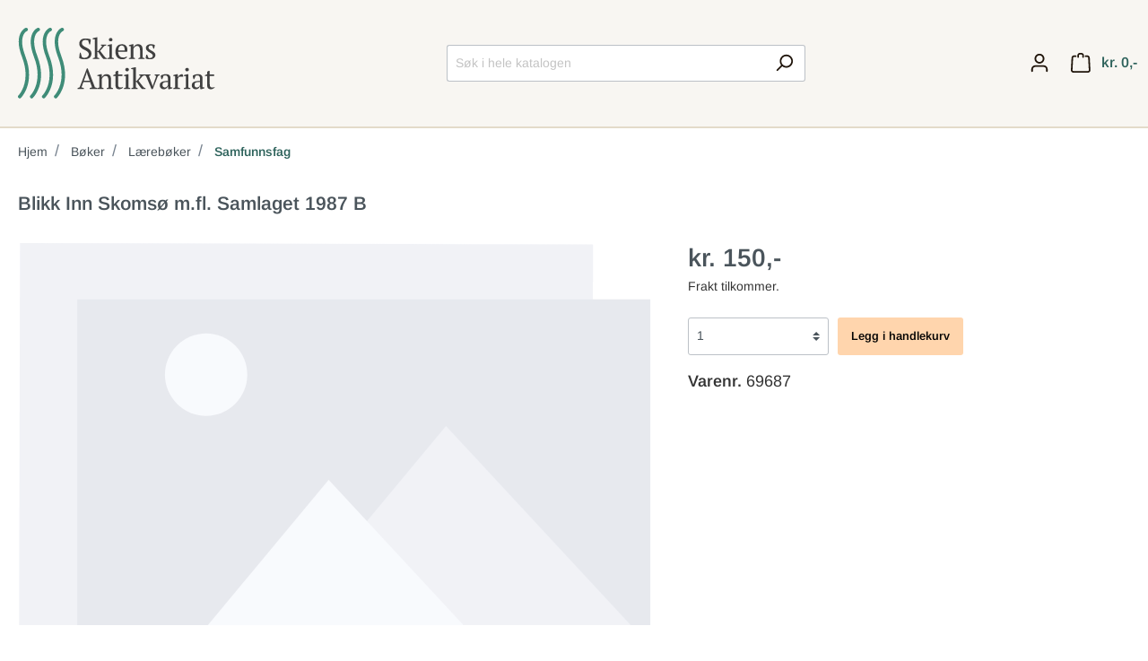

--- FILE ---
content_type: text/html; charset=UTF-8
request_url: https://skiensantikvariat.no/Blikk-Inn-Skomsoe-m.fl.-Samlaget-1987-B/69687
body_size: 13654
content:

<!DOCTYPE html>

<html lang="no"
      itemscope="itemscope"
      itemtype="https://schema.org/WebPage">

    
<head>
				<meta charset="utf-8">
	
			<meta name="viewport" content="width=device-width, initial-scale=1, shrink-to-fit=no">
	
		<meta name="author" content=""/>
	<meta name="robots" content="index,follow"/>
	<meta name="revisit-after" content="15 days"/>
	
    
       		<meta name="description"
		content=""/>	



												
					<link rel="shortcut icon" href="https://skiensantikvariat.no/media/22/f8/a3/1671109675/favicon.png">
		
							
							
		    
    
    <link rel="canonical" href="https://skiensantikvariat.no/Blikk-Inn-Skomsoe-m.fl.-Samlaget-1987-B/69687" />

					<title itemprop="name">Blikk Inn Skomsø m.fl. Samlaget 1987 B | 69687</title>
		
																		<link rel="stylesheet" href="https://skiensantikvariat.no/theme/49090e19c473c4cbcf4e28d23c6eb72c/css/all.css?1754048511845603">
									
					    <script>
        window.features = {"V6_5_0_0":false,"v6.5.0.0":false,"PERFORMANCE_TWEAKS":false,"performance.tweaks":false,"FEATURE_NEXT_1797":false,"feature.next.1797":false,"FEATURE_NEXT_16710":false,"feature.next.16710":false,"FEATURE_NEXT_13810":false,"feature.next.13810":false,"FEATURE_NEXT_13250":false,"feature.next.13250":false,"FEATURE_NEXT_17276":false,"feature.next.17276":false,"FEATURE_NEXT_16151":true,"feature.next.16151":true,"FEATURE_NEXT_16155":false,"feature.next.16155":false,"FEATURE_NEXT_19501":false,"feature.next.19501":false,"FEATURE_NEXT_15053":false,"feature.next.15053":false,"FEATURE_NEXT_18215":false,"feature.next.18215":false,"FEATURE_NEXT_15815":false,"feature.next.15815":false,"FEATURE_NEXT_14699":false,"feature.next.14699":false,"FEATURE_NEXT_15707":false,"feature.next.15707":false,"FEATURE_NEXT_14360":false,"feature.next.14360":false,"FEATURE_NEXT_15172":false,"feature.next.15172":false,"FEATURE_NEXT_14001":false,"feature.next.14001":false,"FEATURE_NEXT_7739":false,"feature.next.7739":false,"FEATURE_NEXT_16200":false,"feature.next.16200":false,"FEATURE_NEXT_13410":false,"feature.next.13410":false,"FEATURE_NEXT_15917":false,"feature.next.15917":false,"FEATURE_NEXT_15957":false,"feature.next.15957":false,"FEATURE_NEXT_13601":false,"feature.next.13601":false,"FEATURE_NEXT_16992":false,"feature.next.16992":false,"FEATURE_NEXT_7530":false,"feature.next.7530":false,"FEATURE_NEXT_16824":false,"feature.next.16824":false,"FEATURE_NEXT_16271":false,"feature.next.16271":false,"FEATURE_NEXT_15381":false,"feature.next.15381":false,"FEATURE_NEXT_17275":false,"feature.next.17275":false,"FEATURE_NEXT_17016":false,"feature.next.17016":false,"FEATURE_NEXT_16236":false,"feature.next.16236":false,"FEATURE_NEXT_16640":false,"feature.next.16640":false,"FEATURE_NEXT_17858":false,"feature.next.17858":false,"FEATURE_NEXT_6758":false,"feature.next.6758":false,"FEATURE_NEXT_19048":false,"feature.next.19048":false,"FEATURE_NEXT_19822":false,"feature.next.19822":false,"FEATURE_NEXT_18129":false,"feature.next.18129":false,"FEATURE_NEXT_19163":false,"feature.next.19163":false,"FEATURE_NEXT_18187":false,"feature.next.18187":false,"FEATURE_NEXT_17978":false,"feature.next.17978":false,"FEATURE_NEXT_11634":false,"feature.next.11634":false,"FEATURE_NEXT_21547":false,"feature.next.21547":false,"FEATURE_NEXT_22900":false,"feature.next.22900":false};
    </script>
		
							                		
					        
    		
		
									<script>
					window.useDefaultCookieConsent = true;
				</script>
					
				<!-- Matomo -->
		<script>
			var _paq = window._paq = window._paq || [];
/* tracker methods like "setCustomDimension" should be called before "trackPageView" */
_paq.push(['trackPageView']);
_paq.push(['enableLinkTracking']);
(function () {
var u = "https://stats.openconcept.no/";
_paq.push([
'setTrackerUrl',
u + 'matomo.php'
]);
_paq.push(['setSiteId', '4']);
var d = document,
g = d.createElement('script'),
s = d.getElementsByTagName('script')[0];
g.async = true;
g.src = u + 'matomo.js';
s.parentNode.insertBefore(g, s);
})();
		</script>
		<!-- End Matomo Code -->
	</head>

    <body class="is-ctl-product is-act-index">

                        <noscript class="noscript-main">
                
    <div role="alert"
         class="alert alert-info alert-has-icon">
                                                        <span class="icon icon-info">
                        <svg xmlns="http://www.w3.org/2000/svg" xmlns:xlink="http://www.w3.org/1999/xlink" width="24" height="24" viewBox="0 0 24 24"><defs><path d="M12 7c.5523 0 1 .4477 1 1s-.4477 1-1 1-1-.4477-1-1 .4477-1 1-1zm1 9c0 .5523-.4477 1-1 1s-1-.4477-1-1v-5c0-.5523.4477-1 1-1s1 .4477 1 1v5zm11-4c0 6.6274-5.3726 12-12 12S0 18.6274 0 12 5.3726 0 12 0s12 5.3726 12 12zM12 2C6.4772 2 2 6.4772 2 12s4.4772 10 10 10 10-4.4772 10-10S17.5228 2 12 2z" id="icons-default-info" /></defs><use xlink:href="#icons-default-info" fill="#758CA3" fill-rule="evenodd" /></svg>
        </span>                                    
                    <div class="alert-content-container">
                                                    
                                    <div class="alert-content">
                                                    To be able to use the full range of Shopware 6, we recommend activating Javascript in your browser.
                                            </div>
                
                                                                </div>
            </div>
            </noscript>
        
                    <header class="header-main">
                                    <div class="container">
                        
            <div class="row align-items-center header-row">
                            <div class="col-12 col-lg-auto">
                        <div class="header-logo-main">
                    <a class="header-logo-main-link"
               href="/"
               title="Go to homepage">
                                 <svg viewBox="0 0 344 123" xmlns="http://www.w3.org/2000/svg" xml:space="preserve" fill-rule="evenodd" clip-rule="evenodd" stroke-linejoin="round" stroke-miterlimit="2">
  <path d="M14.291 6.44c.197-.045.39-.111.58-.198 2.18-1.007 2.492-2.488 2.53-2.713.196-1.14-.176-2.023-.906-2.708a2.94 2.94 0 0 0-1.556-.775c-.252-.044-1.19-.143-2.46.492-3.467 1.738-19.713 13.32-5.32 50.386C24.048 94.414.908 117.358.908 117.358a3 3 0 0 0 4.186 4.297s26.21-25.125 7.659-72.902C1.555 19.916 10.483 9.145 14.29 6.44Z" fill="#3F8C78"/>
  <path d="M35.222 6.44c.197-.045.39-.111.58-.198 2.18-1.007 2.492-2.488 2.53-2.713.196-1.14-.176-2.023-.906-2.708A2.94 2.94 0 0 0 35.87.046c-.252-.044-1.19-.143-2.46.492-3.467 1.738-19.713 13.32-5.32 50.386 16.889 43.49-6.251 66.434-6.251 66.434a3 3 0 0 0 4.186 4.297s26.21-25.125 7.659-72.902C22.486 19.916 31.414 9.145 35.222 6.44Z" fill="#3F8C78"/>
  <path d="M56.153 6.44c.197-.045.39-.111.58-.198 2.18-1.007 2.492-2.488 2.53-2.713.196-1.14-.176-2.023-.906-2.708A2.94 2.94 0 0 0 56.8.046c-.252-.044-1.19-.143-2.46.492-3.467 1.738-19.713 13.32-5.32 50.386 16.889 43.49-6.251 66.434-6.251 66.434a3 3 0 0 0 4.186 4.297s26.21-25.125 7.659-72.902C43.417 19.916 52.345 9.145 56.153 6.44Z" fill="#3F8C78"/>
  <path d="M77.084 6.44c.197-.045.39-.111.58-.198 2.18-1.007 2.492-2.488 2.53-2.713.196-1.14-.176-2.023-.906-2.708a2.94 2.94 0 0 0-1.556-.775c-.252-.044-1.19-.143-2.46.492-3.467 1.738-19.713 13.32-5.32 50.386 16.889 43.49-6.251 66.434-6.251 66.434a3 3 0 0 0 4.186 4.297s26.21-25.125 7.659-72.902C64.348 19.916 73.276 9.145 77.084 6.44Z" fill="#3F8C78"/>
  <g fill="#404040" fill-rule="nonzero">
    <path d="M111.436 50.646c.4.4.916.741 1.549 1.024.633.284 1.583.425 2.849.425 1.066 0 2.065-.141 2.998-.425.933-.283 1.741-.7 2.424-1.25a6.091 6.091 0 0 0 1.624-1.998c.4-.783.6-1.674.6-2.674 0-1.332-.408-2.449-1.225-3.348-.816-.9-1.832-1.7-3.048-2.4a51.54 51.54 0 0 0-3.973-2.048 22.029 22.029 0 0 1-3.973-2.374 12.507 12.507 0 0 1-3.049-3.298c-.816-1.283-1.224-2.89-1.224-4.823 0-1.4.25-2.649.75-3.748a7.818 7.818 0 0 1 2.123-2.8c.917-.766 2.008-1.357 3.274-1.773 1.266-.417 2.682-.625 4.248-.625 2.032 0 3.89.158 5.572.475 1.683.317 3.007.708 3.974 1.174 0 .566-.042 1.225-.126 1.975a76.863 76.863 0 0 1-.674 4.648 36.93 36.93 0 0 1-.4 1.973h-1.3l-1.998-6.847c-.606-.266-1.371-.466-2.295-.599-.925-.134-1.908-.2-2.95-.2-1.716 0-3.094.475-4.137 1.424-1.042.95-1.563 2.274-1.563 3.973 0 1.366.41 2.516 1.231 3.449.822.933 1.852 1.765 3.093 2.498a52.151 52.151 0 0 0 3.997 2.124 25.76 25.76 0 0 1 3.996 2.374 12.49 12.49 0 0 1 3.093 3.2c.821 1.232 1.232 2.764 1.232 4.597 0 1.5-.275 2.865-.825 4.098a8.656 8.656 0 0 1-2.374 3.148c-1.033.866-2.299 1.533-3.798 2-1.5.466-3.198.699-5.098.699-2.099 0-3.98-.25-5.647-.75-1.666-.5-2.848-1.033-3.548-1.599.033-.566.092-1.25.175-2.049a86.845 86.845 0 0 1 .675-4.948c.133-.8.266-1.482.4-2.049h1.298l2.05 7.347ZM144.52 29.106h9.646v1.3c-.633.266-1.258.5-1.875.7-.616.2-1.258.366-1.924.499-.5.666-1.074 1.382-1.724 2.149-.65.766-1.308 1.532-1.974 2.299a94.204 94.204 0 0 1-1.924 2.149 59.5 59.5 0 0 1-1.574 1.649c.5.666 1.107 1.474 1.824 2.424.716.95 1.49 1.957 2.324 3.023.833 1.067 1.69 2.15 2.573 3.249a75.15 75.15 0 0 0 2.624 3.099l2.799 1.199v1.25h-6.197l-1.35-1.2c-1.766-2.199-3.231-4.156-4.398-5.872a238.308 238.308 0 0 1-3.198-4.823l-1.65-.5v9.946c1.1.2 2.183.6 3.25 1.199v1.25h-11.045v-1.25a16.43 16.43 0 0 1 3.298-1.2V20.01l-3.798-.4v-1.299c.933-.433 2.049-.783 3.348-1.05 1.3-.266 2.532-.516 3.698-.75h1.25v23.89h1.3c.532-.6 1.115-1.266 1.748-2a91.59 91.59 0 0 0 1.9-2.273c.633-.783 1.249-1.558 1.849-2.324.6-.767 1.15-1.5 1.649-2.2-.833-.232-1.65-.632-2.449-1.198v-1.3ZM167.26 54.094h-11.096v-1.25c.5-.266 1.016-.49 1.55-.674a24.768 24.768 0 0 1 1.75-.524V32.005l-3.3-.4v-1.3c.967-.4 2.016-.749 3.15-1.05 1.132-.299 2.264-.549 3.397-.749h1.25v23.14c.666.166 1.266.34 1.799.524a8.711 8.711 0 0 1 1.5.675v1.25Zm-8.746-33.484c0-.9.291-1.616.874-2.149.583-.533 1.358-.8 2.324-.8.966 0 1.732.267 2.299.8.566.533.85 1.25.85 2.15 0 .899-.284 1.607-.85 2.123-.567.517-1.333.774-2.299.774s-1.74-.257-2.324-.774c-.583-.516-.874-1.224-.874-2.124ZM190.249 50.596c-.267.566-.683 1.1-1.25 1.6-.566.499-1.216.932-1.95 1.298a11.65 11.65 0 0 1-2.398.875c-.866.216-1.75.325-2.649.325-1.965 0-3.698-.308-5.197-.924-1.5-.617-2.749-1.5-3.748-2.65-1-1.149-1.758-2.523-2.274-4.122-.517-1.6-.775-3.399-.775-5.398 0-4.265.983-7.513 2.949-9.745 1.965-2.233 4.747-3.349 8.346-3.349 1.166 0 2.315.159 3.448.475a8.08 8.08 0 0 1 3.023 1.574c.884.733 1.6 1.708 2.15 2.924.55 1.216.824 2.724.824 4.523 0 .566-.025 1.141-.075 1.724-.05.583-.142 1.208-.275 1.874h-15.592c0 1.4.174 2.707.525 3.923.35 1.216.874 2.274 1.574 3.174.7.9 1.582 1.607 2.649 2.124 1.066.516 2.315.775 3.748.775 1.166 0 2.349-.167 3.548-.5 1.2-.334 2.099-.767 2.699-1.3l.7.8Zm-9.146-19.89c-1.9 0-3.349.64-4.348 1.924-1 1.282-1.6 3.54-1.8 6.771h10.995c.034-.3.059-.591.075-.875.017-.282.025-.558.025-.824 0-2.132-.4-3.831-1.199-5.097-.8-1.267-2.049-1.9-3.748-1.9ZM220.734 54.094h-10.745v-1.25c.9-.466 1.883-.865 2.949-1.198V39.8c0-2.532-.367-4.531-1.1-5.997-.733-1.466-2.065-2.2-3.998-2.2-.833 0-1.607.15-2.324.45-.716.3-1.35.709-1.899 1.225a8.496 8.496 0 0 0-1.424 1.75c-.4.65-.717 1.324-.95 2.023v14.594c1.033.2 2.032.6 2.999 1.199v1.25h-10.795v-1.25c.833-.433 1.932-.833 3.298-1.2v-19.64l-3.298-.4v-1.3c.866-.366 1.866-.699 2.999-1 1.132-.299 2.315-.565 3.548-.799h1.249v5.598h.05a11.096 11.096 0 0 1 3.024-3.949c1.316-1.099 2.907-1.649 4.773-1.649 1.332 0 2.523.159 3.573.475a5.534 5.534 0 0 1 2.624 1.674c.7.8 1.232 1.874 1.599 3.224.366 1.35.55 3.057.55 5.122v12.645c1.332.233 2.432.632 3.298 1.199v1.25ZM235.127 48.397c0-.933-.291-1.724-.874-2.374-.583-.65-1.325-1.258-2.224-1.824a42.155 42.155 0 0 0-2.874-1.65 18.082 18.082 0 0 1-2.873-1.874 9.753 9.753 0 0 1-2.224-2.473c-.583-.933-.875-2.083-.875-3.449 0-.9.208-1.732.624-2.498a6.346 6.346 0 0 1 1.675-1.975c.7-.55 1.516-.982 2.449-1.299a9.272 9.272 0 0 1 2.998-.475c1.8 0 3.274.1 4.423.3 1.15.2 2.257.483 3.324.85a74.515 74.515 0 0 1-.475 3.223 28.718 28.718 0 0 1-.775 3.324h-1.25l-1.898-5.098c-.4-.166-.85-.275-1.35-.325-.5-.05-1.016-.075-1.55-.075-.598 0-1.123.109-1.573.325-.45.216-.833.492-1.15.825a3.446 3.446 0 0 0-.724 1.15c-.167.432-.25.866-.25 1.299 0 .9.292 1.674.875 2.324.583.65 1.324 1.25 2.224 1.799.899.55 1.857 1.09 2.873 1.624a21.973 21.973 0 0 1 2.873 1.8c.9.665 1.641 1.44 2.224 2.323.583.883.875 1.94.875 3.173 0 1.133-.242 2.15-.725 3.049a6.937 6.937 0 0 1-1.998 2.299c-.85.633-1.833 1.125-2.95 1.474-1.115.35-2.307.525-3.573.525-1.432 0-2.748-.125-3.948-.375-1.2-.25-2.448-.608-3.748-1.074.067-1.2.217-2.357.45-3.474.233-1.116.533-2.19.9-3.223h1.249l2.199 5.447c.366.267.808.417 1.324.45.516.033.991.05 1.425.05 1.465 0 2.648-.4 3.548-1.2.9-.8 1.349-1.765 1.349-2.898ZM115.034 106.094h-11.095v-1.45c1.2-.532 2.399-.932 3.599-1.198l12.644-32.935h1.45l12.643 32.935c.666.133 1.324.283 1.974.45.65.166 1.258.416 1.824.749v1.45h-12.894v-1.45c.667-.267 1.35-.5 2.05-.7.699-.2 1.382-.366 2.048-.5l-3.38-9.145h-11.88l-3.281 9.146c1.4.2 2.832.6 4.298 1.199v1.45Zm-.023-14.393h10.041l-3.927-10.595-.944-4.298h-.1l-1.243 4.398-3.827 10.495ZM165.71 106.094h-10.745v-1.249c.9-.467 1.883-.866 2.949-1.2V91.801c0-2.532-.367-4.531-1.1-5.997-.733-1.466-2.065-2.199-3.998-2.199-.833 0-1.607.15-2.324.45-.716.3-1.35.707-1.9 1.224a8.494 8.494 0 0 0-1.423 1.75c-.4.649-.716 1.324-.95 2.023v14.593c1.033.2 2.032.6 2.999 1.2v1.25h-10.795v-1.25c.833-.433 1.932-.833 3.298-1.2v-19.64l-3.298-.4v-1.3c.866-.366 1.866-.7 2.999-1 1.132-.299 2.315-.565 3.548-.799h1.25v5.598h.049a11.09 11.09 0 0 1 3.024-3.948c1.316-1.1 2.907-1.65 4.773-1.65 1.332 0 2.523.159 3.573.475a5.533 5.533 0 0 1 2.624 1.674c.7.8 1.232 1.875 1.599 3.224.366 1.349.55 3.057.55 5.122v12.644c1.332.234 2.432.633 3.298 1.2v1.25ZM166.11 82.363a12.904 12.904 0 0 1 3.998-1.756v-4.249a7.239 7.239 0 0 1 1.524-.974c.583-.283 1.158-.558 1.724-.825h1.25v6.547h7.496v2.599h-7.496v14.42c0 1.99.316 3.398.95 4.227.632.83 1.582 1.243 2.848 1.243.6 0 1.35-.041 2.249-.124.9-.084 1.666-.242 2.299-.475l.35.75c-.267.3-.642.616-1.125.95a12.76 12.76 0 0 1-1.649.949c-.617.3-1.291.55-2.024.75-.733.199-1.483.299-2.249.299-1.999 0-3.524-.564-4.573-1.692-1.05-1.128-1.574-2.952-1.574-5.473V83.705h-3.998v-1.342ZM195.846 106.094H184.75v-1.249a10.59 10.59 0 0 1 1.55-.675 24.768 24.768 0 0 1 1.749-.525v-19.64l-3.3-.4v-1.3c.967-.4 2.017-.749 3.15-1.05 1.132-.299 2.265-.549 3.398-.749h1.25v23.14c.666.166 1.265.34 1.798.524a8.713 8.713 0 0 1 1.5.675v1.25ZM187.1 72.61c0-.9.292-1.616.875-2.149.583-.533 1.357-.8 2.324-.8.966 0 1.732.267 2.298.8.567.533.85 1.25.85 2.15 0 .899-.283 1.606-.85 2.123-.566.516-1.332.775-2.298.775-.967 0-1.741-.259-2.324-.775-.583-.517-.875-1.224-.875-2.124ZM211.538 81.106h9.646v1.3c-.633.266-1.258.5-1.874.7-.617.199-1.258.366-1.924.5a46.82 46.82 0 0 1-1.724 2.148c-.65.766-1.309 1.533-1.975 2.299a93.058 93.058 0 0 1-1.924 2.149 58.735 58.735 0 0 1-1.574 1.649l1.824 2.424c.716.95 1.491 1.957 2.324 3.024.833 1.066 1.691 2.149 2.574 3.248a75.15 75.15 0 0 0 2.624 3.098l2.798 1.2v1.25h-6.197l-1.35-1.2c-1.765-2.199-3.23-4.156-4.397-5.872a236.202 236.202 0 0 1-3.199-4.823l-1.649-.5v9.945c1.1.2 2.182.6 3.248 1.2v1.25h-11.044v-1.25c1.1-.533 2.2-.933 3.298-1.2V72.01l-3.798-.4v-1.299c.933-.433 2.05-.783 3.348-1.05 1.3-.266 2.533-.516 3.699-.75h1.25v23.89h1.299c.533-.6 1.116-1.266 1.749-2a93.63 93.63 0 0 0 1.9-2.273c.632-.783 1.248-1.558 1.848-2.324.6-.766 1.15-1.5 1.65-2.199-.834-.233-1.65-.633-2.45-1.2v-1.299Z"/>
    <path d="m233.028 106.694-9.745-23.089a14.87 14.87 0 0 1-2.649-1.2v-1.299h10.495v1.25c-.433.233-.874.458-1.324.674-.45.217-.958.409-1.525.575l5.776 15.043.996 3.099h.1l.746-3.15 5.326-14.992a9.023 9.023 0 0 1-1.474-.5c-.45-.2-.875-.433-1.274-.7v-1.299h8.496v1.3c-.334.233-.742.45-1.225.65-.483.199-1.024.383-1.624.55l-8.846 22.488-2.249.6ZM265.763 99.548c0 .732.017 1.365.05 1.898.033.533.066 1.1.1 1.7l3.448.5v1.05c-.833.432-1.758.815-2.774 1.148-1.016.334-1.99.583-2.923.75h-1.25a7.68 7.68 0 0 1-.6-2.524 71.459 71.459 0 0 1-.15-3.023h-.25a6.907 6.907 0 0 1-.774 2.024 6.79 6.79 0 0 1-1.5 1.824 7.608 7.608 0 0 1-2.173 1.3c-.833.332-1.782.499-2.849.499-2.032 0-3.69-.616-4.972-1.849-1.283-1.233-1.925-2.849-1.925-4.848 0-1.532.309-2.79.925-3.773.616-.983 1.525-1.757 2.724-2.324 1.2-.566 2.682-.974 4.448-1.224 1.765-.25 3.815-.442 6.147-.575.133-1.433.175-2.724.125-3.873-.05-1.15-.233-2.132-.55-2.949-.316-.816-.783-1.45-1.4-1.9-.616-.449-1.424-.674-2.423-.674-.467 0-.991.025-1.574.075a5.81 5.81 0 0 0-1.725.425l-2.349 5.997h-1.3c-.332-1-.623-2.032-.874-3.098a19.184 19.184 0 0 1-.474-3.149c1.266-.766 2.673-1.366 4.223-1.8 1.549-.432 3.273-.649 5.172-.649 1.7 0 3.057.242 4.074.725 1.016.483 1.79 1.108 2.323 1.874a6.373 6.373 0 0 1 1.05 2.549c.166.933.25 1.866.25 2.799 0 1.999-.042 3.923-.125 5.772a118.76 118.76 0 0 0-.125 5.323Zm-9.646 4.047c.833 0 1.566-.166 2.2-.5a5.912 5.912 0 0 0 1.598-1.199 7.259 7.259 0 0 0 1.05-1.424c.267-.483.45-.891.55-1.225V94c-1.932 0-3.515.1-4.748.3-1.233.2-2.199.516-2.899.95-.7.433-1.183.974-1.45 1.624-.266.65-.399 1.39-.399 2.224 0 1.432.367 2.54 1.1 3.323.733.783 1.732 1.174 2.998 1.174ZM281.505 84.854c-.366.2-.824.608-1.374 1.225-.55.616-1.041 1.524-1.474 2.723v14.843c.666.067 1.332.192 1.999.375a9.229 9.229 0 0 1 2 .825v1.25H270.86v-1.25a9.158 9.158 0 0 1 1.7-.75 28.867 28.867 0 0 1 1.599-.45v-19.64l-3.299-.4v-1.3a20.827 20.827 0 0 1 3.299-1.124 39.27 39.27 0 0 1 3.249-.675h1.249v5.298h.2c.3-.666.724-1.333 1.274-2a10.825 10.825 0 0 1 1.9-1.799 8.298 8.298 0 0 1 2.348-1.224 6.076 6.076 0 0 1 2.624-.275c.233.433.441.908.624 1.425.184.516.359 1.058.525 1.624v1.3h-6.647ZM300.446 106.094h-11.095v-1.249c.5-.267 1.017-.492 1.55-.675a24.874 24.874 0 0 1 1.75-.525v-19.64l-3.3-.4v-1.3c.967-.4 2.016-.749 3.15-1.05 1.132-.299 2.265-.549 3.397-.749h1.25v23.14c.666.166 1.266.34 1.799.524a8.713 8.713 0 0 1 1.5.675v1.25Zm-8.745-33.484c0-.9.291-1.616.874-2.149.583-.533 1.358-.8 2.324-.8.966 0 1.732.267 2.299.8.566.533.85 1.25.85 2.15 0 .899-.284 1.606-.85 2.123-.567.516-1.333.775-2.299.775s-1.74-.259-2.324-.775c-.583-.517-.874-1.224-.874-2.124ZM321.636 99.548c0 .732.017 1.365.05 1.898.034.533.067 1.1.1 1.7l3.449.5v1.05a18.56 18.56 0 0 1-2.774 1.148c-1.016.334-1.99.583-2.923.75h-1.25a7.68 7.68 0 0 1-.6-2.524 71.459 71.459 0 0 1-.15-3.023h-.25a6.925 6.925 0 0 1-.774 2.024 6.789 6.789 0 0 1-1.5 1.824 7.623 7.623 0 0 1-2.173 1.3c-.833.332-1.783.499-2.849.499-2.032 0-3.69-.616-4.973-1.849s-1.924-2.849-1.924-4.848c0-1.532.308-2.79.925-3.773.616-.983 1.524-1.757 2.724-2.324 1.199-.566 2.681-.974 4.447-1.224s3.815-.442 6.148-.575c.133-1.433.174-2.724.124-3.873-.05-1.15-.233-2.132-.55-2.949-.316-.816-.782-1.45-1.399-1.9-.616-.449-1.424-.674-2.424-.674-.466 0-.99.025-1.574.075a5.803 5.803 0 0 0-1.724.425l-2.35 5.997h-1.298a35.06 35.06 0 0 1-.875-3.098 19.186 19.186 0 0 1-.475-3.149c1.266-.766 2.674-1.366 4.224-1.8 1.549-.432 3.273-.649 5.172-.649 1.7 0 3.057.242 4.073.725 1.016.483 1.79 1.108 2.324 1.874a6.373 6.373 0 0 1 1.05 2.549c.166.933.25 1.866.25 2.799 0 1.999-.042 3.923-.126 5.772a118.76 118.76 0 0 0-.125 5.323Zm-9.645 4.047c.833 0 1.566-.166 2.199-.5a5.907 5.907 0 0 0 1.6-1.199 7.277 7.277 0 0 0 1.049-1.424c.266-.483.45-.891.55-1.225V94c-1.933 0-3.516.1-4.749.3-1.232.2-2.199.516-2.898.95-.7.433-1.183.974-1.45 1.624-.266.65-.4 1.39-.4 2.224 0 1.432.367 2.54 1.1 3.323.733.783 1.733 1.174 2.999 1.174ZM325.934 82.363a12.904 12.904 0 0 1 3.998-1.756v-4.249a7.239 7.239 0 0 1 1.525-.974 149.31 149.31 0 0 1 1.724-.825h1.25v6.547h7.496v2.599h-7.497v14.42c0 1.99.317 3.398.95 4.227.633.83 1.582 1.243 2.848 1.243.6 0 1.35-.041 2.25-.124.9-.084 1.665-.242 2.298-.475l.35.75c-.266.3-.641.616-1.124.95-.484.332-1.033.648-1.65.949-.616.3-1.29.55-2.024.75-.733.199-1.482.299-2.249.299-1.998 0-3.523-.564-4.572-1.692-1.05-1.128-1.575-2.952-1.575-5.473V83.705h-3.998v-1.342Z"/>
  </g>
</svg>
                            </a>
            </div>
                </div>
            
                            <div class="col-12 mx-0 order-2 col-sm order-sm-1 header-search-col">
                    <div class="row">
                        <div class="col-sm-auto d-none d-sm-block d-lg-none">
                                                            <div class="nav-main-toggle">
                                                                            <button class="btn nav-main-toggle-btn header-actions-btn"
                                                type="button"
                                                data-offcanvas-menu="true"
                                                aria-label="Menu">
                                                                                            <span class="icon icon-stack">
                        <svg xmlns="http://www.w3.org/2000/svg" xmlns:xlink="http://www.w3.org/1999/xlink" width="24" height="24" viewBox="0 0 24 24"><defs><path d="M3 13c-.5523 0-1-.4477-1-1s.4477-1 1-1h18c.5523 0 1 .4477 1 1s-.4477 1-1 1H3zm0-7c-.5523 0-1-.4477-1-1s.4477-1 1-1h18c.5523 0 1 .4477 1 1s-.4477 1-1 1H3zm0 14c-.5523 0-1-.4477-1-1s.4477-1 1-1h18c.5523 0 1 .4477 1 1s-.4477 1-1 1H3z" id="icons-default-stack" /></defs><use xlink:href="#icons-default-stack" fill="#758CA3" fill-rule="evenodd" /></svg>
        </span>                                                                                    </button>
                                                                    </div>
                                                    </div>
                        <div class="col">
                            
    <div class="collapse"
         id="searchCollapse">
        <div class="header-search">
            <form action="/search"
                  method="get"
                  data-search-form="true"
                  data-search-widget-options='{&quot;searchWidgetMinChars&quot;:4}'
                  data-url="/suggest?search="
                  class="header-search-form">
                                    <div class="input-group">
                                                    <input type="search"
                                   name="search"
                                   class="form-control header-search-input"
                                   autocomplete="off"
                                   autocapitalize="off"
                                   placeholder="Søk i hele katalogen"
                                   aria-label="Søk i hele katalogen"
                                   value=""
                            >
                        
                                                                                                                <div class="input-group-append">
                                    <button type="submit"
                                            class="btn header-search-btn"
                                            aria-label="Search">
                                        <span class="header-search-icon">
                                            <span class="icon icon-search">
                        <svg xmlns="http://www.w3.org/2000/svg" xmlns:xlink="http://www.w3.org/1999/xlink" width="24" height="24" viewBox="0 0 24 24"><defs><path d="M10.0944 16.3199 4.707 21.707c-.3905.3905-1.0237.3905-1.4142 0-.3905-.3905-.3905-1.0237 0-1.4142L8.68 14.9056C7.6271 13.551 7 11.8487 7 10c0-4.4183 3.5817-8 8-8s8 3.5817 8 8-3.5817 8-8 8c-1.8487 0-3.551-.627-4.9056-1.6801zM15 16c3.3137 0 6-2.6863 6-6s-2.6863-6-6-6-6 2.6863-6 6 2.6863 6 6 6z" id="icons-default-search" /></defs><use xlink:href="#icons-default-search" fill="#758CA3" fill-rule="evenodd" /></svg>
        </span>                                        </span>
                                    </button>
                                </div>
                                                                        </div>
                            </form>
        </div>
    </div>
                        </div>
                    </div>
                </div>
            
                            <div class="col-12 mx-0 px-0 order-1 col-sm-auto order-sm-2 header-actions-col">
                    <div class="row no-gutters">
                                                    <div class="col d-sm-none">
                                <div class="menu-button">
                                                                            <button class="btn nav-main-toggle-btn header-actions-btn"
                                                type="button"
                                                data-offcanvas-menu="true"
                                                aria-label="Menu">
                                                                                            <span class="icon icon-stack">
                        <svg xmlns="http://www.w3.org/2000/svg" xmlns:xlink="http://www.w3.org/1999/xlink" width="24" height="24" viewBox="0 0 24 24"><defs><path d="M3 13c-.5523 0-1-.4477-1-1s.4477-1 1-1h18c.5523 0 1 .4477 1 1s-.4477 1-1 1H3zm0-7c-.5523 0-1-.4477-1-1s.4477-1 1-1h18c.5523 0 1 .4477 1 1s-.4477 1-1 1H3zm0 14c-.5523 0-1-.4477-1-1s.4477-1 1-1h18c.5523 0 1 .4477 1 1s-.4477 1-1 1H3z" id="icons-default-stack" /></defs><use xlink:href="#icons-default-stack" fill="#758CA3" fill-rule="evenodd" /></svg>
        </span>                                                                                    </button>
                                                                    </div>
                            </div>
                        
                                                    <div class="col-auto d-sm-none">
                                <div class="search-toggle">
                                    <button class="btn header-actions-btn search-toggle-btn js-search-toggle-btn collapsed"
                                            type="button"
                                            data-toggle="collapse"
                                            data-target="#searchCollapse"
                                            aria-expanded="false"
                                            aria-controls="searchCollapse"
                                            aria-label="Search">
                                        <span class="icon icon-search">
                        <svg xmlns="http://www.w3.org/2000/svg" xmlns:xlink="http://www.w3.org/1999/xlink" width="24" height="24" viewBox="0 0 24 24"><defs><path d="M10.0944 16.3199 4.707 21.707c-.3905.3905-1.0237.3905-1.4142 0-.3905-.3905-.3905-1.0237 0-1.4142L8.68 14.9056C7.6271 13.551 7 11.8487 7 10c0-4.4183 3.5817-8 8-8s8 3.5817 8 8-3.5817 8-8 8c-1.8487 0-3.551-.627-4.9056-1.6801zM15 16c3.3137 0 6-2.6863 6-6s-2.6863-6-6-6-6 2.6863-6 6 2.6863 6 6 6z" id="icons-default-search" /></defs><use xlink:href="#icons-default-search" fill="#758CA3" fill-rule="evenodd" /></svg>
        </span>                                    </button>
                                </div>
                            </div>
                        
                        
                                                    <div class="col-auto">
                                <div class="account-menu">
                                        <div class="dropdown">
                    <button class="btn account-menu-btn header-actions-btn"
                    type="button"
                    id="accountWidget"
                    data-offcanvas-account-menu="true"
                    data-toggle="dropdown"
                    aria-haspopup="true"
                    aria-expanded="false"
                    aria-label="My account"
                    title="My account">
                <span class="icon icon-avatar">
                        <svg xmlns="http://www.w3.org/2000/svg" xmlns:xlink="http://www.w3.org/1999/xlink" width="24" height="24" viewBox="0 0 24 24"><defs><path d="M12 3C9.7909 3 8 4.7909 8 7c0 2.2091 1.7909 4 4 4 2.2091 0 4-1.7909 4-4 0-2.2091-1.7909-4-4-4zm0-2c3.3137 0 6 2.6863 6 6s-2.6863 6-6 6-6-2.6863-6-6 2.6863-6 6-6zM4 22.099c0 .5523-.4477 1-1 1s-1-.4477-1-1V20c0-2.7614 2.2386-5 5-5h10.0007c2.7614 0 5 2.2386 5 5v2.099c0 .5523-.4477 1-1 1s-1-.4477-1-1V20c0-1.6569-1.3431-3-3-3H7c-1.6569 0-3 1.3431-3 3v2.099z" id="icons-default-avatar" /></defs><use xlink:href="#icons-default-avatar" fill="#758CA3" fill-rule="evenodd" /></svg>
        </span>            </button>
        
                    <div class="dropdown-menu dropdown-menu-right account-menu-dropdown js-account-menu-dropdown"
                 aria-labelledby="accountWidget">
                

        
                                                        <button class="btn btn-light offcanvas-close js-offcanvas-close btn-block sticky-top">
                                                    <span class="icon icon-x icon-sm">
                        <svg xmlns="http://www.w3.org/2000/svg" xmlns:xlink="http://www.w3.org/1999/xlink" width="24" height="24" viewBox="0 0 24 24"><defs><path d="m10.5858 12-7.293-7.2929c-.3904-.3905-.3904-1.0237 0-1.4142.3906-.3905 1.0238-.3905 1.4143 0L12 10.5858l7.2929-7.293c.3905-.3904 1.0237-.3904 1.4142 0 .3905.3906.3905 1.0238 0 1.4143L13.4142 12l7.293 7.2929c.3904.3905.3904 1.0237 0 1.4142-.3906.3905-1.0238.3905-1.4143 0L12 13.4142l-7.2929 7.293c-.3905.3904-1.0237.3904-1.4142 0-.3905-.3906-.3905-1.0238 0-1.4143L10.5858 12z" id="icons-default-x" /></defs><use xlink:href="#icons-default-x" fill="#758CA3" fill-rule="evenodd" /></svg>
        </span>                        
                                                    Lukk menyen
                                            </button>
                
    
                    <div class="offcanvas-content-container">
                <div class="account-menu">
                                    <div class="dropdown-header account-menu-header">
                  Min konto
                </div>
                    
                                    <div class="account-menu-login">
                    <a href="/account/login"
                       title="Login"
                       class="btn btn-primary account-menu-login-button">
                       Logg inn
                    </a>

                    <div class="account-menu-register">
                    <a href="/account/login"
                                                            title="sign up">Registrer deg</a>
                    </div>
                </div>
                    
                    <div class="account-menu-links">
                    <div class="header-account-menu">
        <div class="card account-menu-inner">
                                        
                                                <div class="list-group list-group-flush account-aside-list-group">
                                                                                    <a href="/account"
                                   title="Oversikt"
                                   class="list-group-item list-group-item-action account-aside-item">
                                   Oversikt
                                </a>
                            
                                                            <a href="/account/profile"
                                   title="Din profil"
                                   class="list-group-item list-group-item-action account-aside-item">
                                  Din profil
                                </a>
                            
                                                            <a href="/account/address"
                                   title="Adresser"
                                   class="list-group-item list-group-item-action account-aside-item">
                               Adresser
                                </a>
                            
                                                            <a href="/account/payment"
                                   title="Betalingsmåter"
                                   class="list-group-item list-group-item-action account-aside-item">
                                 Betalingsmåter
                                </a>
                            
                                                            <a href="/account/order"
                                   title="Bestillinger"
                                   class="list-group-item list-group-item-action account-aside-item">
                                 Bestillinger
                                </a>
                                                                        </div>
                            
                                                </div>
    </div>
            </div>
            </div>
        </div>
                </div>
            </div>
                                </div>
                            </div>
                        
                                                    <div class="col-auto">
                                <div class="header-cart"
                                     data-offcanvas-cart="true">
                                    <a class="btn header-cart-btn header-actions-btn"
                                       href="/checkout/cart"
                                       data-cart-widget="true"
                                       title="Handlekurv"
                                       aria-label="Handlekurv">
                                            <span class="header-cart-icon">
        <span class="icon icon-bag">
                        <svg xmlns="http://www.w3.org/2000/svg" xmlns:xlink="http://www.w3.org/1999/xlink" width="24" height="24" viewBox="0 0 24 24"><defs><path d="M5.892 3c.5523 0 1 .4477 1 1s-.4477 1-1 1H3.7895a1 1 0 0 0-.9986.9475l-.7895 15c-.029.5515.3946 1.0221.9987 1.0525h17.8102c.5523 0 1-.4477.9986-1.0525l-.7895-15A1 1 0 0 0 20.0208 5H17.892c-.5523 0-1-.4477-1-1s.4477-1 1-1h2.1288c1.5956 0 2.912 1.249 2.9959 2.8423l.7894 15c.0035.0788.0035.0788.0042.1577 0 1.6569-1.3432 3-3 3H3c-.079-.0007-.079-.0007-.1577-.0041-1.6546-.0871-2.9253-1.499-2.8382-3.1536l.7895-15C.8775 4.249 2.1939 3 3.7895 3H5.892zm4 2c0 .5523-.4477 1-1 1s-1-.4477-1-1V3c0-1.6569 1.3432-3 3-3h2c1.6569 0 3 1.3431 3 3v2c0 .5523-.4477 1-1 1s-1-.4477-1-1V3c0-.5523-.4477-1-1-1h-2c-.5523 0-1 .4477-1 1v2z" id="icons-default-bag" /></defs><use xlink:href="#icons-default-bag" fill="#758CA3" fill-rule="evenodd" /></svg>
        </span>    </span>
        <span class="header-cart-total">
        kr. ,-
    </span>
                                    </a>
                                </div>
                            </div>
                                            </div>
                </div>
                    </div>
                        </div>
                            </header>
        


                                    <div class="d-none js-navigation-offcanvas-initial-content">
                                            

        
                                                        <button class="btn btn-light offcanvas-close js-offcanvas-close btn-block sticky-top">
                                                    <span class="icon icon-x icon-sm">
                        <svg xmlns="http://www.w3.org/2000/svg" xmlns:xlink="http://www.w3.org/1999/xlink" width="24" height="24" viewBox="0 0 24 24"><defs><path d="m10.5858 12-7.293-7.2929c-.3904-.3905-.3904-1.0237 0-1.4142.3906-.3905 1.0238-.3905 1.4143 0L12 10.5858l7.2929-7.293c.3905-.3904 1.0237-.3904 1.4142 0 .3905.3906.3905 1.0238 0 1.4143L13.4142 12l7.293 7.2929c.3904.3905.3904 1.0237 0 1.4142-.3906.3905-1.0238.3905-1.4143 0L12 13.4142l-7.2929 7.293c-.3905.3904-1.0237.3904-1.4142 0-.3905-.3906-.3905-1.0238 0-1.4143L10.5858 12z" id="icons-default-x" /></defs><use xlink:href="#icons-default-x" fill="#758CA3" fill-rule="evenodd" /></svg>
        </span>                        
                                                    Lukk menyen
                                            </button>
                
    
                    <div class="offcanvas-content-container">
                        <nav class="nav navigation-offcanvas-actions">
                                
                
                                
                        </nav>
    
    
    <div class="navigation-offcanvas-container js-navigation-offcanvas">
        <div class="navigation-offcanvas-overlay-content js-navigation-offcanvas-overlay-content">
                                <a class="nav-item nav-link is-home-link navigation-offcanvas-link js-navigation-offcanvas-link"
       href="/widgets/menu/offcanvas"
       itemprop="url"
       title="Show all categories">
                    <span class="navigation-offcanvas-link-icon js-navigation-offcanvas-loading-icon">
                <span class="icon icon-stack">
                        <svg xmlns="http://www.w3.org/2000/svg" xmlns:xlink="http://www.w3.org/1999/xlink" width="24" height="24" viewBox="0 0 24 24"><defs><path d="M3 13c-.5523 0-1-.4477-1-1s.4477-1 1-1h18c.5523 0 1 .4477 1 1s-.4477 1-1 1H3zm0-7c-.5523 0-1-.4477-1-1s.4477-1 1-1h18c.5523 0 1 .4477 1 1s-.4477 1-1 1H3zm0 14c-.5523 0-1-.4477-1-1s.4477-1 1-1h18c.5523 0 1 .4477 1 1s-.4477 1-1 1H3z" id="icons-default-stack" /></defs><use xlink:href="#icons-default-stack" fill="#758CA3" fill-rule="evenodd" /></svg>
        </span>            </span>
            <span itemprop="name">
                Vis alle
            </span>
            </a>

                    <a class="nav-item nav-link navigation-offcanvas-headline"
       href="https://skiensantikvariat.no/Boeker/Laereboeker/Samfunnsfag/"
              itemprop="url">
                    <span itemprop="name">
                Samfunnsfag
            </span>
            </a>

                    
<a class="nav-item nav-link is-back-link navigation-offcanvas-link js-navigation-offcanvas-link"
   href="/widgets/menu/offcanvas?navigationId=d7b0f9d939644022917e655584d8a1fd"
   itemprop="url"
   title="Back">
            <span class="navigation-offcanvas-link-icon js-navigation-offcanvas-loading-icon">
                            <span class="icon icon-arrow-medium-left icon-sm">
                        <svg xmlns="http://www.w3.org/2000/svg" xmlns:xlink="http://www.w3.org/1999/xlink" width="16" height="16" viewBox="0 0 16 16"><defs><path id="icons-solid-arrow-medium-left" d="M4.7071 5.2929c-.3905-.3905-1.0237-.3905-1.4142 0-.3905.3905-.3905 1.0237 0 1.4142l4 4c.3905.3905 1.0237.3905 1.4142 0l4-4c.3905-.3905.3905-1.0237 0-1.4142-.3905-.3905-1.0237-.3905-1.4142 0L8 8.5858l-3.2929-3.293z" /></defs><use transform="matrix(0 -1 -1 0 16 16)" xlink:href="#icons-solid-arrow-medium-left" fill="#758CA3" fill-rule="evenodd" /></svg>
        </span>                    </span>

        <span itemprop="name">
           Tilbake
        </span>
    </a>
            
            <ul class="list-unstyled navigation-offcanvas-list">
                                    <li class="navigation-offcanvas-list-item">
            <a class="nav-item nav-link navigation-offcanvas-link is-current-category"
           href="https://skiensantikvariat.no/Boeker/Laereboeker/Samfunnsfag/"
           itemprop="url"
                      title="Samfunnsfag">
                            <span itemprop="name">
                   Vis alle i Samfunnsfag
                </span>
                    </a>
    </li>
                
                                            </ul>
        </div>
    </div>
        </div>
                                        </div>
                    
                    <main class="content-main">
                                    <div class="flashbags container">
                                            </div>
                
                                    <div class="container">
                                                    <div class="container-main">
                                                                    					
																												
					<div class="breadcrumbs-container">
				<div class="breadcrumb cms-breadcrumb container">
					<nav aria-label="breadcrumb">
													<ol class="breadcrumb" itemscope itemtype="https://schema.org/BreadcrumbList">
								<li class="breadcrumb-item">
									<a href="/" class="breadcrumb-link">Hjem</a>


																													
																					<li class="breadcrumb-item"  itemprop="itemListElement" itemscope itemtype="https://schema.org/ListItem">
																									<a href="https://skiensantikvariat.no/Boeker/" class="breadcrumb-link " title="Bøker"  itemprop="item">
														<link itemprop="url" href="https://skiensantikvariat.no/Boeker/"/>
														<span class="breadcrumb-title" itemprop="name">Bøker</span>
													</a>
																								<meta itemprop="position" content="1"/>
											</li>
										
																																							
																					<li class="breadcrumb-item"  itemprop="itemListElement" itemscope itemtype="https://schema.org/ListItem">
																									<a href="https://skiensantikvariat.no/Boeker/Laereboeker/" class="breadcrumb-link " title="Lærebøker"  itemprop="item">
														<link itemprop="url" href="https://skiensantikvariat.no/Boeker/Laereboeker/"/>
														<span class="breadcrumb-title" itemprop="name">Lærebøker</span>
													</a>
																								<meta itemprop="position" content="2"/>
											</li>
										
																																							
																					<li class="breadcrumb-item"  aria-current="page"  itemprop="itemListElement" itemscope itemtype="https://schema.org/ListItem">
																									<a href="https://skiensantikvariat.no/Boeker/Laereboeker/Samfunnsfag/" class="breadcrumb-link  is-active" title="Samfunnsfag"  itemprop="item">
														<link itemprop="url" href="https://skiensantikvariat.no/Boeker/Laereboeker/Samfunnsfag/"/>
														<span class="breadcrumb-title" itemprop="name">Samfunnsfag</span>
													</a>
																								<meta itemprop="position" content="3"/>
											</li>
										
																											</li>
							</ol>
											</nav>
				</div>
			</div>
			                                
                                    
        <div class="product-detail"
             itemscope
             itemtype="https://schema.org/Product">
                                                <div class="product-detail-content">
                                                    <div class="row align-items-center product-detail-headline">
                                
                            <h1 class="product-detail-name"
                    itemprop="name">
                    Blikk Inn Skomsø m.fl. Samlaget 1987 B
                </h1>
            

                            </div>
                        
                        
                                                    <div class="row product-detail-main">
                                                                    <div class="col-lg-7 product-detail-media">
                                                                                            
    
        
            
    
    
                
    
    <div class="cms-element-">
                    
                
                                    
                                                        
                                    <div class="row gallery-slider-row is-loading js-gallery-zoom-modal-container"
                                                            data-magnifier="true"
                                                                                        data-magnifier-options='{"keepAspectRatioOnZoom":false}'
                                                        >

                                                    <div class="gallery-slider-col col order-1 order-md-2"
                                 data-zoom-modal="true">
                                                                <div class="base-slider gallery-slider">
                                                                                                                                                                        <div class="gallery-slider-single-image is-contain js-magnifier-container" style="min-height: 430px">
                                                                                                            <span class="icon icon-placeholder icon-fluid">
                        <svg xmlns="http://www.w3.org/2000/svg" xmlns:xlink="http://www.w3.org/1999/xlink" width="552" height="383" viewBox="0 0 552 383"><defs><g fill="none" fill-rule="evenodd" opacity=".65" id="icons-default-placeholder"><rect width="333.061" height="499.591" x="84.659" y="-82.663" fill="#E9EBF2" fill-rule="nonzero" transform="rotate(-89.862 251.19 167.132)"/><g transform="translate(51 49)"><rect width="333.06" height="499.59" x="83.983" y="-83.234" fill="#DADDE5" fill-rule="nonzero" transform="rotate(-90 250.513 166.561)"/><polygon fill="#E9EBF2" points="137.18 333.1 500.31 333.1 500.31 302.36 322.15 110.42"/><circle cx="113.04" cy="65.68" r="35.9" fill="#F5F7FC"/><polygon fill="#F5F7FC" points="219.88 157.3 73.85 333.1 383.05 333.1"/></g></g></defs><use xlink:href="#icons-default-placeholder" fill="#758CA3" fill-rule="evenodd" /></svg>
        </span>                                                                                                    </div>
                                                                                                                        
                                                                                                                                                </div>
                            </div>
                        
                                                                            
                                                                                    <div class="zoom-modal-wrapper">
                                                                            <div class="modal is-fullscreen zoom-modal js-zoom-modal"
                                             data-image-zoom-modal="true"
                                             tabindex="-1"
                                             role="dialog">
                                                                                            <div class="modal-dialog"
                                                     role="document">
                                                                                                            <div class="modal-content">
                                                                                                                            <button type="button"
                                                                        class="modal-close close"
                                                                        data-dismiss="modal"
                                                                        aria-label="Close">
                                                                                                                                                                                                                                                                                                <span aria-hidden="true">
                                                                                <span class="icon icon-x icon-sm">
                        <svg xmlns="http://www.w3.org/2000/svg" xmlns:xlink="http://www.w3.org/1999/xlink" width="24" height="24" viewBox="0 0 24 24"><defs><path d="m10.5858 12-7.293-7.2929c-.3904-.3905-.3904-1.0237 0-1.4142.3906-.3905 1.0238-.3905 1.4143 0L12 10.5858l7.2929-7.293c.3905-.3904 1.0237-.3904 1.4142 0 .3905.3906.3905 1.0238 0 1.4143L13.4142 12l7.293 7.2929c.3904.3905.3904 1.0237 0 1.4142-.3906.3905-1.0238.3905-1.4143 0L12 13.4142l-7.2929 7.293c-.3905.3904-1.0237.3904-1.4142 0-.3905-.3906-.3905-1.0238 0-1.4143L10.5858 12z" id="icons-default-x" /></defs><use xlink:href="#icons-default-x" fill="#758CA3" fill-rule="evenodd" /></svg>
        </span>                                                                            </span>
                                                                                                                                                                                                            </button>
                                                            
                                                                                                                            <div class="modal-body">

                                                                                                                                            <div class="zoom-modal-actions btn-group"
                                                                             role="group"
                                                                             aria-label="zoom actions">

                                                                                                                                                            <button class="btn btn-light image-zoom-btn js-image-zoom-out">
                                                                                                                                                                            <span class="icon icon-minus-circle">
                        <svg xmlns="http://www.w3.org/2000/svg" xmlns:xlink="http://www.w3.org/1999/xlink" width="24" height="24" viewBox="0 0 24 24"><defs><path d="M24 12c0 6.6274-5.3726 12-12 12S0 18.6274 0 12 5.3726 0 12 0s12 5.3726 12 12zM12 2C6.4772 2 2 6.4772 2 12s4.4772 10 10 10 10-4.4772 10-10S17.5228 2 12 2zM7 13c-.5523 0-1-.4477-1-1s.4477-1 1-1h10c.5523 0 1 .4477 1 1s-.4477 1-1 1H7z" id="icons-default-minus-circle" /></defs><use xlink:href="#icons-default-minus-circle" fill="#758CA3" fill-rule="evenodd" /></svg>
        </span>                                                                                                                                                                    </button>
                                                                            
                                                                                                                                                            <button class="btn btn-light image-zoom-btn js-image-zoom-reset">
                                                                                                                                                                            <span class="icon icon-screen-minimize">
                        <svg xmlns="http://www.w3.org/2000/svg" xmlns:xlink="http://www.w3.org/1999/xlink" width="24" height="24" viewBox="0 0 24 24"><defs><path d="M18.4142 7H22c.5523 0 1 .4477 1 1s-.4477 1-1 1h-6c-.5523 0-1-.4477-1-1V2c0-.5523.4477-1 1-1s1 .4477 1 1v3.5858l5.2929-5.293c.3905-.3904 1.0237-.3904 1.4142 0 .3905.3906.3905 1.0238 0 1.4143L18.4142 7zM17 18.4142V22c0 .5523-.4477 1-1 1s-1-.4477-1-1v-6c0-.5523.4477-1 1-1h6c.5523 0 1 .4477 1 1s-.4477 1-1 1h-3.5858l5.293 5.2929c.3904.3905.3904 1.0237 0 1.4142-.3906.3905-1.0238.3905-1.4143 0L17 18.4142zM7 5.5858V2c0-.5523.4477-1 1-1s1 .4477 1 1v6c0 .5523-.4477 1-1 1H2c-.5523 0-1-.4477-1-1s.4477-1 1-1h3.5858L.2928 1.7071C-.0975 1.3166-.0975.6834.2929.293c.3906-.3905 1.0238-.3905 1.4143 0L7 5.5858zM5.5858 17H2c-.5523 0-1-.4477-1-1s.4477-1 1-1h6c.5523 0 1 .4477 1 1v6c0 .5523-.4477 1-1 1s-1-.4477-1-1v-3.5858l-5.2929 5.293c-.3905.3904-1.0237.3904-1.4142 0-.3905-.3906-.3905-1.0238 0-1.4143L5.5858 17z" id="icons-default-screen-minimize" /></defs><use xlink:href="#icons-default-screen-minimize" fill="#758CA3" fill-rule="evenodd" /></svg>
        </span>                                                                                                                                                                    </button>
                                                                            
                                                                                                                                                            <button class="btn btn-light image-zoom-btn js-image-zoom-in">
                                                                                                                                                                            <span class="icon icon-plus-circle">
                        <svg xmlns="http://www.w3.org/2000/svg" xmlns:xlink="http://www.w3.org/1999/xlink" width="24" height="24" viewBox="0 0 24 24"><defs><path d="M11 11V7c0-.5523.4477-1 1-1s1 .4477 1 1v4h4c.5523 0 1 .4477 1 1s-.4477 1-1 1h-4v4c0 .5523-.4477 1-1 1s-1-.4477-1-1v-4H7c-.5523 0-1-.4477-1-1s.4477-1 1-1h4zm1-9C6.4772 2 2 6.4772 2 12s4.4772 10 10 10 10-4.4772 10-10S17.5228 2 12 2zm12 10c0 6.6274-5.3726 12-12 12S0 18.6274 0 12 5.3726 0 12 0s12 5.3726 12 12z" id="icons-default-plus-circle" /></defs><use xlink:href="#icons-default-plus-circle" fill="#758CA3" fill-rule="evenodd" /></svg>
        </span>                                                                                                                                                                    </button>
                                                                                                                                                    </div>
                                                                    
                                                                                                                                            <div class="gallery-slider"
                                                                             data-gallery-slider-container=true>
                                                                                                                                                                                                                                                                                                                </div>
                                                                    
                                                                                                                                                                                                                                                                                </div>
                                                            
                                                                                                                    </div>
                                                                                                    </div>
                                                                                    </div>
                                                                    </div>
                                                                        </div>
                
                        </div>
                                                                            </div>
                                
                                                                    <div class="col-lg-5 product-detail-buy">
                                            <div class="js-magnifier-zoom-image-container">
                                                
                                        
                                        
                                        
                                        
                                        
                                        
                            <meta itemprop="releaseDate"
                      content="2026-01-28"/>
                    
                                                    
                    <div itemprop="offers"
                 itemscope
                 itemtype="http://schema.org/Offer">
                                                            <meta itemprop="url"
                              content="https://skiensantikvariat.no/Blikk-Inn-Skomsoe-m.fl.-Samlaget-1987-B/69687"/>
                    
                                                                
                                            <meta itemprop="priceCurrency"
                              content="NOK"/>
                    
                                            <div class="product-detail-price-container">
                                        
        
        <meta itemprop="price"
              content="150">

                                            
            <p class="product-detail-price">
                kr. 150,-
            </p>

                                
                                    </div>
                    
                                            <div class="product-detail-tax-container">
                                                                                        
                            <p class="product-detail-tax">
                                Frakt tilkommer.
                            </p>
                        </div>
                    
                    
                                                                
                                            <div class="product-detail-delivery-information">
                                                
    <div class="product-delivery-information">
        
                                </div>
                        </div>
                                    
                                                    
                                                            <div class="product-detail-form-container">
                                
        
    <form
        id="productDetailPageBuyProductForm"
        action="/checkout/line-item/add"
        method="post"
        class="buy-widget"
        data-add-to-cart="true">

                            <input type="hidden" name="_csrf_token" value="39b7375771ed1d252d6b5.tFJCkXPD9euIRWrmVnEgBC_QhE0Wfh1pbW4F637SYj8.zD8OwD2HmLTCNS6vMUkTcGe83XklLFgbCx0ymEeNU0jCHBvIJ7K0hts0CQ">
        
                                            <div class="form-row buy-widget-container">
                                            <div class="col-4">
                                                                                                                                                                                                    <select name="lineItems[050faf4de9e7418daf6d9e1e18c63240][quantity]"
                                                class="custom-select product-detail-quantity-select">
                                                                                            <option value="1">
                                                    1
                                                                                                                                                                                                                </option>
                                                                                    </select>
                                                                                                                        </div>
                    
                                                                    <input type="hidden"
                               name="redirectTo"
                               value="frontend.detail.page">

                        <input type="hidden"
                               name="redirectParameters"
                               data-redirect-parameters="true"
                               value='{"productId": "050faf4de9e7418daf6d9e1e18c63240"}'>
                    
                                            <input type="hidden"
                               name="lineItems[050faf4de9e7418daf6d9e1e18c63240][id]"
                               value="050faf4de9e7418daf6d9e1e18c63240">
                        <input type="hidden"
                               name="lineItems[050faf4de9e7418daf6d9e1e18c63240][type]"
                               value="product">
                        <input type="hidden"
                               name="lineItems[050faf4de9e7418daf6d9e1e18c63240][referencedId]"
                               value="050faf4de9e7418daf6d9e1e18c63240">
                        <input type="hidden"
                               name="lineItems[050faf4de9e7418daf6d9e1e18c63240][stackable]"
                               value="1">
                        <input type="hidden"
                               name="lineItems[050faf4de9e7418daf6d9e1e18c63240][removable]"
                               value="1">
                    
                                            <input type="hidden"
                               name="product-name"
                               value="Blikk Inn Skomsø m.fl. Samlaget 1987 B">
                        <input type="hidden"
                               name="brand-name"
                               value="">
                    
                                            <div class="col-8">
                                                                                                                                             <button class="btn btn-primary btn-block btn-buy"
                                        title="Legg i handlekurv">
                                    Legg i handlekurv 
                                </button>
                                                     </div>
                                    </div>
                        </form>
                        </div>
                                                </div>
        
        
                                    <div class="product-detail-ordernumber-container">
                                            <span class="product-detail-ordernumber-label">
                            Varenr.
                        </span>
                    
                                            <meta itemprop="productID"
                              content="050faf4de9e7418daf6d9e1e18c63240"/>
                        <span class="product-detail-ordernumber"
                              itemprop="sku">
                            69687
                        </span>
                                    </div>
                        </div>
                                    </div>
                                                            </div>
                                            </div>
                
 

                                                                        </div>
                                </div>
                                            </div>
                            </main>
        
        
                                    <footer>
	<div class="container">
		<div class="d-md-flex justify-content-md-center">
			
		

			<div class="pl-md-5 footerblock order-md-3 pt-md-0">
				<div class="footerlinks">


					<a href="/Om-oss/">Om antikvariatet</a><br>
					<a href="/Betingelser/">Betingelser</a><br>
					<a href="/Hjelp/">Hjelp</a><br>
					<a href="/Kontakt/">Kontakt</a>


				</div>

			</div>

	<div class="d-none d-md-block order-md-2">
				<div id="footerlogo">
					<svg xmlns="http://www.w3.org/2000/svg" xml:space="preserve" style="fill-rule:evenodd;clip-rule:evenodd;stroke-linejoin:round;stroke-miterlimit:2" viewbox="0 0 83 123"><path d="M180.09 60.856a1.83 1.83 0 0 0 .374-.304c1.391-1.455 1.508-3.276 1.52-3.552.061-1.396-.241-2.421-.769-3.167-.248-.351-.594-.692-1.083-.763-.171-.025-.802-.041-1.609.866-2.203 2.479-12.317 18.243-.472 61.37 13.898 50.6-.115 80.832-.115 80.832-.72 1.524-.62 3.82.221 5.123.842 1.304 2.11 1.124 2.829-.401 0 0 15.925-33.203.658-88.791-9.215-33.551-3.925-47.53-1.554-51.213Z" style="fill:#fff" transform="matrix(1.48901 .13625 -.07522 .82207 -249.288 -68.136)"/><path d="M180.09 60.856a1.83 1.83 0 0 0 .374-.304c1.391-1.455 1.508-3.276 1.52-3.552.061-1.396-.241-2.421-.769-3.167-.248-.351-.594-.692-1.083-.763-.171-.025-.802-.041-1.609.866-2.203 2.479-12.317 18.243-.472 61.37 13.898 50.6-.115 80.832-.115 80.832-.72 1.524-.62 3.82.221 5.123.842 1.304 2.11 1.124 2.829-.401 0 0 15.925-33.203.658-88.791-9.215-33.551-3.925-47.53-1.554-51.213Z" style="fill:#fff" transform="matrix(1.48901 .13625 -.07522 .82207 -228.357 -68.136)"/><path d="M180.09 60.856a1.83 1.83 0 0 0 .374-.304c1.391-1.455 1.508-3.276 1.52-3.552.061-1.396-.241-2.421-.769-3.167-.248-.351-.594-.692-1.083-.763-.171-.025-.802-.041-1.609.866-2.203 2.479-12.317 18.243-.472 61.37 13.898 50.6-.115 80.832-.115 80.832-.72 1.524-.62 3.82.221 5.123.842 1.304 2.11 1.124 2.829-.401 0 0 15.925-33.203.658-88.791-9.215-33.551-3.925-47.53-1.554-51.213Z" style="fill:#fff" transform="matrix(1.48901 .13625 -.07522 .82207 -207.425 -68.136)"/><path d="M180.09 60.856a1.83 1.83 0 0 0 .374-.304c1.391-1.455 1.508-3.276 1.52-3.552.061-1.396-.241-2.421-.769-3.167-.248-.351-.594-.692-1.083-.763-.171-.025-.802-.041-1.609.866-2.203 2.479-12.317 18.243-.472 61.37 13.898 50.6-.115 80.832-.115 80.832-.72 1.524-.62 3.82.221 5.123.842 1.304 2.11 1.124 2.829-.401 0 0 15.925-33.203.658-88.791-9.215-33.551-3.925-47.53-1.554-51.213Z" style="fill:#fff" transform="matrix(1.48901 .13625 -.07522 .82207 -186.494 -68.136)"/></svg>
				</div>
			</div>


			<div class="footerblock order-md-1 pt-4 pt-md-0">
				<p>
					<strong>Skiens Antikvariat</strong><br>


					Pb 2129, 
										3798 Skien<br>
					Tlf. 35 50 09 58/901 43 993<br>
					<a href="mailto:post@skiensantikvariat.no">post@skiensantikvariat.no</a>
				</p>


			</div>

		</div>
		<div class="credit">

			<a href="https://openconcept.no/" target="_blank" rel="noopener">Levert av Open Concept AS</a>
		</div>
	</div>
</footer>
                
            
                
                
                
            
                                    
                                                        <script>
                    window.activeNavigationId = 'aabeb2d2b3464a5d89a2737f83a1b7fc';
                    window.router = {
                        'frontend.cart.offcanvas': '/checkout/offcanvas',
                        // 'frontend.cookie.offcanvas': '/cookie/offcanvas',
                        'frontend.checkout.finish.page': '/checkout/finish',
                        'frontend.checkout.info': '/widgets/checkout/info',
                        'frontend.menu.offcanvas': '/widgets/menu/offcanvas',
                        'frontend.cms.page': '/widgets/cms',
                        'frontend.cms.navigation.page': '/widgets/cms/navigation',
                        'frontend.account.addressbook': '/widgets/account/address-book',
                                                'frontend.csrf.generateToken': '/csrf/generate',
                        'frontend.country.country-data': '/country/country-state-data',
                        'frontend.store-api.proxy': '/_proxy/store-api',
                    };
                                        window.storeApiProxyToken = '657561.hdlD6-R6bU7I9kzI9RfB-8mvVKcBpI-cTp5BQgB11Gg.5rET3NEdBH6_uS6px1Ozl_GZDopD8_rdJNAMMm4TnT7Ejzba0Ew0eoa0FQ';
                    window.salesChannelId = '47c98814d5c04186ad101f3a8cd76495';
                </script>
            
                                                        <script>
                    
                                        
                    window.breakpoints = {"xs":0,"sm":576,"md":768,"lg":992,"xl":1200};
                </script>
            
                                        <script>
                    window.csrf = {
                        'enabled': '1',
                        'mode': 'twig'
                    }
                </script>
            
            
                                    
                                                                                    <script src="https://skiensantikvariat.no/theme/49090e19c473c4cbcf4e28d23c6eb72c/js/all.js?1754048511849260"></script>
                                                                </body>
</html>
